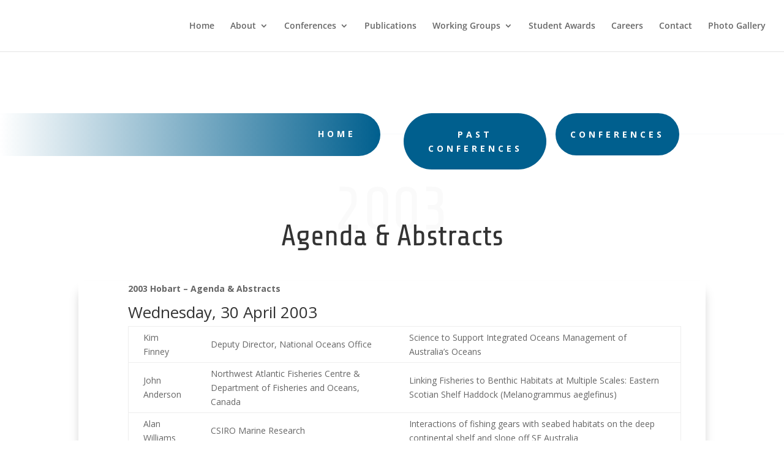

--- FILE ---
content_type: text/css
request_url: https://geohab.org/wp-content/plugins/wp-hourly/assets/css/wph-front-end-styles.css?ver=1.1
body_size: 2823
content:
.wph-time-records-container .wp-list-table.time_records .column-assignee,
.wph-time-records-container .wp-list-table.time_records .column-screenshot {
    width: 125px;
}
.wph-time-records-container .wp-list-table.time_records .column-tracked_time,
.wph-time-records-container .wp-list-table.time_records .column-status {
    width: 100px;
}
.wph-time-record-details table th {
    min-width: 130px;
}
.wph-payment-period {
    font-size: 9px;
}

body.wph-has-bootstrap .woocommerce-MyAccount-navigation ul,
body.wph-has-bootstrap .woocommerce-MyAccount-navigation ol{
	padding-left:0px;
}


.wph-project-details .wph-nav-tabs .wph-nav-link{
	margin-bottom:-1px;
    background: 0 0;
    padding:5px 10px;
    box-sizing:border-box;
    -moz-box-sizing:border-box;
    -webkit-box-sizing:border-box;
    border: 1px solid transparent;
    border-top-left-radius: .25rem;
    border-top-right-radius: .25rem;
    

    -webkit-border-radius: 0px;
    -webkit-border-top-right-radius: .25rem;
    -webkit-border-bottom-right-radius: 0px;
    -webkit-border-top-left-radius: .25rem;
    -webkit-border-bottom-left-radius: 0px;
    -moz-border-radius: 0px;
    -moz-border-radius-topright: .25rem;
    -moz-border-radius-bottomright: 0px;
    -moz-border-radius-topleft: .25rem;
    -moz-border-radius-bottomleft: 0px;
    border-radius: 0px;
    border-top-right-radius: .25rem;
    border-bottom-right-radius: 0px;
    border-top-left-radius: .25rem;
    border-bottom-left-radius: 0px;
}
.wph-project-details .wph-nav-tabs {
    display: flex;
    flex-wrap: wrap;
    padding-left: 0;
    margin-bottom: 0;
    list-style: none;
}
.wph-project-details .wph-nav-tabs .wph-nav-link a {outline:0px solid transparent;text-decoration:none !important;}
.wph-project-details .wph-nav-tabs {
	border-bottom:1px solid #dee2e6;
}
.wph-project-details .wph-nav-tabs .wph-nav-link:focus,
.wph-project-details .wph-nav-tabs .wph-nav-link:hover {
    border-color: #e9ecef #e9ecef #dee2e6;
    isolation: isolate;
}
.wph-project-details .wph-nav-tabs .wph-nav-link a {}
.wph-project-details .wph-nav-tabs .wph-nav-link.active{
	color: #495057;
    background-color: #fff;
    border-color: #dee2e6 #dee2e6 #fff;
}

.wph-project-details .wph-nav-tabs .wph-nav-link:focus, 
.wph-project-details .wph-nav-tabs .wph-nav-link:hover {
    color: #0a58ca;
}
.wph-project-details .wph-tab-content .wph-tab-pane {display:none;}
.wph-project-details .wph-tab-content .wph-tab-pane.active {display:block;}
.wph-project-details .wph-tab-content .wph-tab-pane.fade {
	-webkit-transition: opacity 0.15s linear;
    -o-transition: opacity 0.15s linear;
    transition: opacity 0.15s linear;
}
.wph-project-details .wph-tab-content .wph-tab-pane .row {
	display:flex;
	justify-content: space-between;
}
.wph-project-details .wph-tab-content .wph-tab-pane .col-md-6 {
	max-width:calc(50% - 5px);
	width:100%;
}
.wph-project-details .wph-tab-content .wph-tab-pane.fade:not(.show) {
    opacity: 0;
}

--- FILE ---
content_type: application/javascript
request_url: https://geohab.org/wp-content/plugins/wp-hourly/assets/js/wph-front-end-script.js?ver=6.6.4
body_size: 885
content:
jQuery(document).ready(function () {
	/*check if boostrap is loaded*/
	// var bootstrap_version = jQuery.fn.tooltip.Constructor.VERSION;

	var has_boostrap = false;
    if(!jQuery.fn.modal){
    	has_boostrap = false;
    	jQuery('body').addClass('wph-no-bootstrap');
    }else{
    	has_boostrap = true;
    	jQuery('body').addClass('wph-has-bootstrap');
    }

    
    
	jQuery('.wph-project-details .wph-nav-tabs .wph-nav-link a').on('click',function(e){
		var nav_menu = jQuery(this).parent().parent();
		var parent = jQuery(this).closest('.wph-project-details');
		var target_tab = jQuery(this).attr('data-id');
		
		if(jQuery(this).parent().hasClass('active')){
			//do nothing
			e.preventDefault();

		}else{
			nav_menu.find('.wph-nav-link').removeClass('active');
			jQuery(this).parent().addClass('active');	
			e.preventDefault();
			parent.find('.wph-tab-content .wph-tab-pane').removeClass('active show');
			parent.find('.wph-tab-content .wph-tab-pane[data-tab="'+ target_tab+'"]').addClass('show active');
		}

	});

    

});